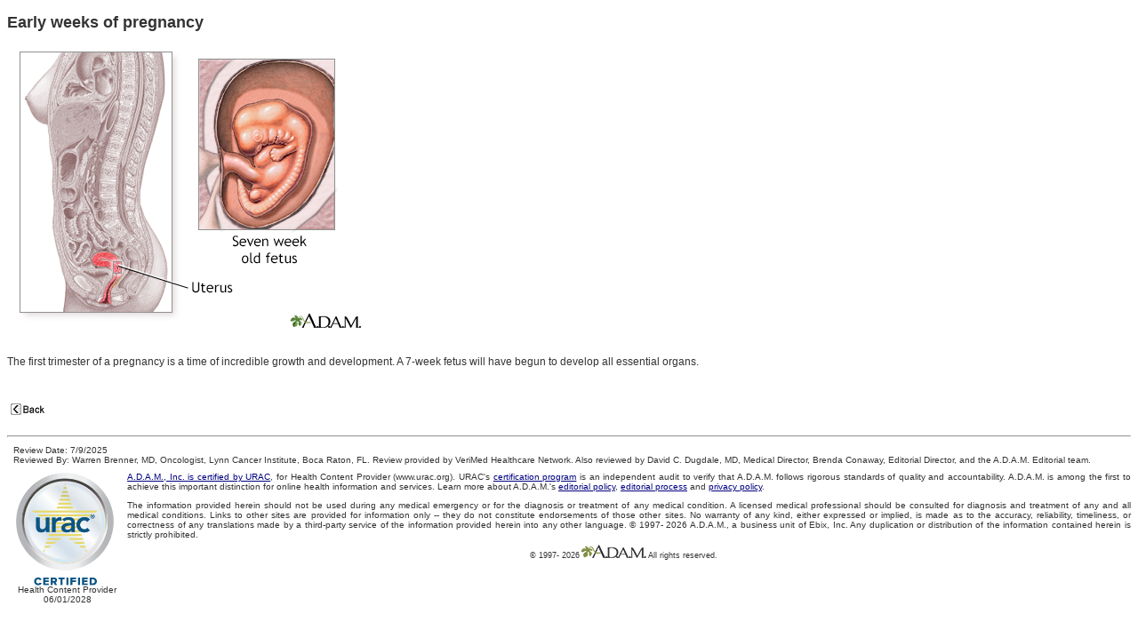

--- FILE ---
content_type: text/html; charset=utf-8
request_url: https://benergy2.adam.com/content.aspx?productid=101&pid=2&gid=9641
body_size: 4858
content:
<?xml version="1.0" encoding="utf-8"?><!DOCTYPE html PUBLIC "-//W3C//DTD XHTML 1.1//EN" "http://www.w3.org/TR/xhtml11/DTD/xhtml11.dtd"><html xmlns:adam="urn:DataProcessor" xmlns:ax="http://www.adam.com" xmlns:exsl="http://exslt.org/common"><head><title>Early weeks of pregnancy</title><script language="javascript" src="../../graphics/global/jquery-1.3.2.min.js"> </script><script type="text/javascript" src="../../graphics/global/swfobject.js"> </script><script language="javascript" type="text/javascript"><!--
								function ADAM() { }
							--></script><link rel="stylesheet" type="text/css" href="/css/788/default.css" /></head><body onload="ADAM()"><div class="ADAMContent" align="center"><div id="adamTitle"><h2>Early weeks of pregnancy</h2></div><img border="0" alt="Early weeks of pregnancy" src="../../graphics/images/en/9641.jpg"></img><br /><br /><p>The first trimester of a pregnancy is a time of incredible growth and development. A 7-week fetus will have begun to develop all essential organs.</p><br /><br /><a href="javascript:history.back()"><img border="0" src="../../graphics/global/back.gif" /></a><br /><br /><div><hr id="Review_hr_en" /><div class="ADAMReviewInfo"><table width="100%"><tbody><tr><td valign="top" align="left"></td><td align="left"><font size="1" face="Arial, Helvetica, sans-serif">
                        Review Date:
                        7/9/2025<br />
                        Reviewed By:
                        Warren Brenner, MD, Oncologist, Lynn Cancer Institute, Boca Raton, FL. Review provided by VeriMed Healthcare Network. Also reviewed by David C. Dugdale, MD, Medical Director, Brenda Conaway, Editorial Director, and the A.D.A.M. Editorial team.   </font></td></tr></tbody></table></div></div><div class="ADAMDisclaimer" style="float:left;padding-top: 5px;"><div class="ADAMURAC"><script language="JavaScript" type="text/javascript"><!--
                var URL = document.location.href;
                var SSL = URL.substr(0, 5);
		--></script><script src="https://ssl.adam.com/urac/urac.js" type="text/javascript"> </script></div><div style="text-align: justify;">
				The information provided herein should not be used during any medical emergency or for the diagnosis or treatment of any medical condition. A licensed medical professional should be consulted for diagnosis and treatment of any and all medical conditions. Links to other sites are provided for information only -- they do not constitute endorsements of those other sites. No warranty of any kind, either expressed or implied, is made as to the accuracy, reliability, timeliness, or correctness of any translations made by a third-party service of the information provided herein into any other language. ©  1997-
				<script language="JavaScript" type="text/javascript">
                var today = new Date();
                var year = today.getFullYear();
                document.write(year);
              </script> A.D.A.M., a business unit of Ebix, Inc. Any duplication or distribution of the information contained herein is strictly prohibited.
            </div><div align="center"><div class="ADAMCopyright">
              © 1997-
              <script language="JavaScript" type="text/javascript">
                var today = new Date();
                var year = today.getFullYear();
                document.write(year);
              </script><a href="http://www.adam.com" target="_blank"><img src="../../graphics/global/hdr_ftrAdamlogo.gif" style="width:77px;border:0" alt="adam.com" /></a>All rights reserved.
            </div></div></div></div><script type="text/javascript">
          (function (i, s, o, g, r, a, m) {
          i['GoogleAnalyticsObject'] = r; i[r] = i[r] || function () {
          (i[r].q = i[r].q || []).push(arguments)
          }, i[r].l = 1 * new Date(); a = s.createElement(o),
          m = s.getElementsByTagName(o)[0]; a.async = 1; a.src = g; m.parentNode.insertBefore(a, m)
          })(window, document, 'script', 'https://www.google-analytics.com/analytics.js', 'ga');
        </script><script type="text/javascript">
              ga('create', 'UA-9821737-25', 'auto');
              ga('send', 'pageview');
            </script><script type="text/javascript">
              ga('create', 'UA-7878983-1', 'auto', 'adamGlobalTracker');
              ga('adamGlobalTracker.send', 'pageview');
            </script><script async="async" src="https://www.googletagmanager.com/gtag/js?id=G-BXYBEW4EW6"></script><script>
              window.dataLayer = window.dataLayer || [];
              function gtag(){dataLayer.push(arguments);}
              gtag('js', new Date());

              gtag('config', 'G-BXYBEW4EW6');
            </script></body></html>